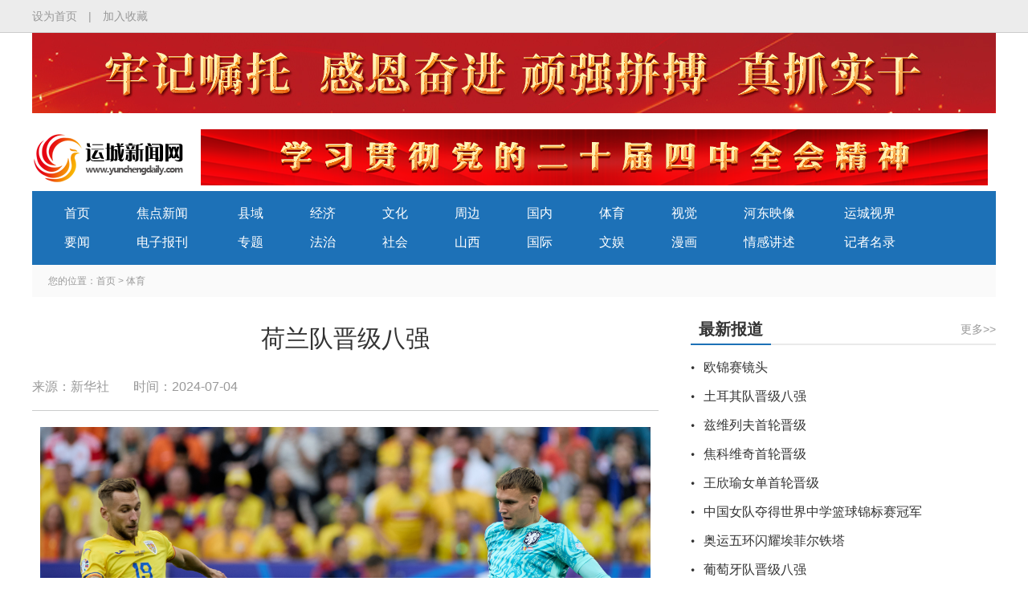

--- FILE ---
content_type: text/html
request_url: http://www.sxycrb.com/2024-07/04/content_348694.html
body_size: 8396
content:
<!DOCTYPE html PUBLIC "-//W3C//DTD XHTML 1.0 Transitional//EN" "http://www.w3.org/TR/xhtml1/DTD/xhtml1-transitional.dtd">
<html xmlns="http://www.w3.org/1999/xhtml">
<head>
	<meta http-equiv="Content-Type" content="text/html; charset=UTF-8"/>
	
	<title>运城新闻网-荷兰队晋级八强</title>

	<link rel="shortcut icon" href="http://www.sxycrb.com/fujian/logo.ico" />
	<link rel="bookmark"href="http://www.sxycrb.com/fujian/logo.ico" />
	<link rel="stylesheet" type="text/css" href="http://www.sxycrb.com/fujian/css/common.css">
<script type="text/javascript" src="http://www.sxycrb.com/fujian/js/jquery-3.4.0.min.js"></script>
<script type="text/javascript" src="http://www.sxycrb.com/fujian/js/jquery-migrate.js"></script>
	<script>
		var _hmt = _hmt || [];
		(function() {
		  var hm = document.createElement("script");
		  hm.src = "https://hm.baidu.com/hm.js?329095ef9b9674d43afe72beb6044473";
		  var s = document.getElementsByTagName("script")[0]; 
		  s.parentNode.insertBefore(hm, s);
		  })();
	</script>
</head>


<body onload="displayDate()"> 
<style>
.wzdh span:last-child {
	display: none;
}
.detail-d img {
	position:relative;
	left:-2em;
}
.detail-h h2{font-size: 20px;font-weight: normal;text-align: center;padding:5px 0 12px 0;}
</style>
<script>  
        function displayDate()  
        {  
            var date = new Date();  
            var year = date.getFullYear();  
            var mouths = date.getMonth()+1;  
            var day = date.getDate();  
            var hours =  date.getHours();  
            var minutes =  date.getMinutes();  
            var seconds = date.getSeconds();  
            var weekDay = new Array(7);  
            weekDay[0] = "星期日";  
            weekDay[1] = "星期一";  
            weekDay[2] = "星期二";  
            weekDay[3] = "星期三";  
            weekDay[4] = "星期四";  
            weekDay[5] = "星期五";  
            weekDay[6] = "星期六";  
            document.getElementById("demo").innerHTML=year+"/"+mouths+"/"+day+"&nbsp;"+hours+":"+minutes+":"+seconds+" "+weekDay[date.getDay()];  
            //获得当前时间,刻度为一千分一秒  
            var timeID = setTimeout(displayDate,1000);  
        }  
    </script> 
<script>
var _hmt = _hmt || [];
(function() {
  var hm = document.createElement("script");
  hm.src = "https://hm.baidu.com/hm.js?1db8db408b3628cf8f96ba7a0ee6f57e";
  var s = document.getElementsByTagName("script")[0]; 
  s.parentNode.insertBefore(hm, s);
})();
</script>

<div class="top-outer">
  <div class="top-inner">
    <dl class="clearfix">
      <dt><a href="#">设为首页</a><span>|</span><a href="#">加入收藏</a></dt>
      <dd style="display: none;"><a href="#">登录</a><span>|</span><a href="#">注册</a></dd>
    </dl>
  </div>
</div>
<!-- log上广告位 -->
<div class="wrap clearfix" style="margin-bottom: -20px;">
 <div class="head-ad">
	<div class="picScroll-left03">
		<div class="bd">
			<ul class="picList">
			 
								<li>
					<div class="pic">
						  <a href="http://www.sxycrb.com/node_1102.html" target="_blank"><img src="http://www.sxycrb.com/pic/2025-07/14/3b4dbf53-b09e-4503-97b1-e6cd301137b8.jpg"></a> 
					</div>
				</li>

			</ul>
		</div>
	</div>

  </div>
</div>
<div class="header-outer">
  <div class="header clearfix">
    <div class="logo"> <a href="#"><img src="http://www.sxycrb.com/fujian/images/logo.png"style="height: 82px;width: 190px;"></a> </div>
  
 <div class="head-ad">
 <div class="picScroll-left02">
			<div class="bd">
				<ul class="picList">
				 
										<li>
						<div class="pic">
							  <a href="http://www.sxycrb.com/node_1106.html" target="_blank"><img src="http://www.sxycrb.com/pic/2025-10/25/d4d0220f-cb76-46cf-894f-d4dc77bfc722.png"></a> 
						</div>
					</li>

				</ul>
			</div>
		</div>

  </div>
 <style>
	.picScroll-left02 {
   		width: 980px;
   		overflow: hidden;
   		position: relative;
   		float: left;
   	}
 .picScroll-left02 .hd {
   		position: absolute;
   		width: 100%;
   		top: 50%;
   		margin-top: -35px;
   		left: 0;
   		height: 1px;
   		z-index: 200;
   	}
   .picScroll-left02 .bd ul {
   		overflow: hidden;
   		zoom: 1;
   	}
   .picScroll-left02 .bd ul li {
   		float: left;
   		_display: inline;
   		overflow: hidden;
   		text-align: center;
   		position: relative;
   	} 	
   .picScroll-left02 .bd ul li .pic {
   		text-align: center;
   	}
   .picScroll-left02 .bd ul li .pic img {
   		width: 980px;
   		height: 70px;
   		display: block;
   	}
.picScroll-left03 {
   		width: 1200px;
   		overflow: hidden;
   		position: relative;
   		float: left;
   	}
 .picScroll-left03 .hd {
   		position: absolute;
   		width: 100%;
   		top: 50%;
   		margin-top: -35px;
   		left: 0;
   		height: 1px;
   		z-index: 200;
   	}
   .picScroll-left03 .bd ul {
   		overflow: hidden;
   		zoom: 1;
   	}
   .picScroll-left03 .bd ul li {
   		float: left;
   		_display: inline;
   		overflow: hidden;
   		text-align: center;
   		position: relative;
   	} 	
   .picScroll-left03 .bd ul li .pic {
   		text-align: center;
   	}
   .picScroll-left03 .bd ul li .pic img {
   		width: 1200px;
   		height: 100px;
   		display: block;
   	}
</style>
<!--
    <div class="head-search">
      <div class="h-time" id="demo"></div>
      <div class="h-search">
    <style>
    .header .head-search .h-search {
      width: 370px;
      height: 38px;
    }
    .header .head-search .h-search .tit {
      float:left;
      width:279px;
      height:36px;
      border:1px #ccc solid;
      border-right:none;
      text-align: left;
      background: #fff;
      padding-left: 10px;
    }
.header .head-search .h-search .sea {
  float:left;
  width: 80px;
  height:38px; 
  line-height: 38px;
  background:url('http://www.sxycrb.com/fujian/images/icon-search1.png') no-repeat 10px center #1d71b7;
  color:#fff;
  cursor:pointer;
  border:none;
  outline: none;
  font-size:18px;
  padding-left:35px; 
  text-align: left;
  transition:0.4s;
  -webkit-transition:0.4s;
  -moz-transition: 0.4s;
  -o-transition: 0.4s;
  -ms-transition: 0.4s;
}
.header .head-search .h-search .sea:hover{opacity: 0.7;}
.picScroll-left02 {
   		width: 600px;
   		overflow: hidden;
   		position: relative;
   		float: left;
   	}
 .picScroll-left02 .hd {
   		position: absolute;
   		width: 100%;
   		top: 50%;
   		margin-top: -35px;
   		left: 0;
   		height: 1px;
   		z-index: 200;
   	}
   .picScroll-left02 .bd ul {
   		overflow: hidden;
   		zoom: 1;
   	}
   .picScroll-left02 .bd ul li {
   		float: left;
   		_display: inline;
   		overflow: hidden;
   		text-align: center;
   		position: relative;
   	} 	
   .picScroll-left02 .bd ul li .pic {
   		text-align: center;
   	}
   .picScroll-left02 .bd ul li .pic img {
   		width: 600px;
   		height: 70px;
   		display: block;
   	}
.picScroll-left03 {
   		width: 1200px;
   		overflow: hidden;
   		position: relative;
   		float: left;
   	}
 .picScroll-left03 .hd {
   		position: absolute;
   		width: 100%;
   		top: 50%;
   		margin-top: -35px;
   		left: 0;
   		height: 1px;
   		z-index: 200;
   	}
   .picScroll-left03 .bd ul {
   		overflow: hidden;
   		zoom: 1;
   	}
   .picScroll-left03 .bd ul li {
   		float: left;
   		_display: inline;
   		overflow: hidden;
   		text-align: center;
   		position: relative;
   	} 	
   .picScroll-left03 .bd ul li .pic {
   		text-align: center;
   	}
   .picScroll-left03 .bd ul li .pic img {
   		width: 1200px;
   		height: 100px;
   		display: block;
   	}
    </style>
      <form action="http://60.222.230.52:8080/servlet/SearchServlet.do" name="form1" method="post" target="_blank">
          <input type="text" class="tit" placeholder="运城新闻网" name="contentKey" id="contentKey">
          <input type="button" class="sea" value="搜索" name="search" onClick="javascript:per_submit()">
          <input type="hidden" name="op" value="single">  
          <input type="hidden" name="siteID" value="">
          <input type="hidden" name="op" value="datetime">
          <input type="hidden" name="changechannel" value="1">  
      </form>

<script>
  //提交表单
function per_submit()
{
  var flag = true;
  
  //alert("content="+form1.contentKey.value);
  if(form1.contentKey.value==""){
alert("请输入关键词");
    return;
  }
  if( flag == true ) 
  {
    document.form1.submit(); 
    result_list.innerHTML="正在进行检索，请耐心等待结果...";
  } 
}
</script>


      </div>
    </div>
-->
  </div>

<div class="wrap clearfix">
 <div class="head-ad">
	<div class="picScroll-left03">
		<div class="bd">
			<ul class="picList">
			 
				
			</ul>
		</div>
	</div>

  </div>
</div>

  <div class="nav clearfix">
    <ul class="nav-1">
      <li><a href="http://www.sxycrb.com/index.html">首页</a></li>
      <li><a href="http://www.sxycrb.com/node_5.html" target="_blank">要闻</a></li>
    </ul>
    <ul class="nav-2">
      <li><a href="http://www.sxycrb.com/node_8.html" target="_blank">焦点新闻</a></li>
      <li><a href="http://www.sxycrb.com/node_11.html" target="_blank">电子报刊</a></li>
    </ul>
    <ul class="nav-1">
      <li><a href="http://www.sxycrb.com/node_9.html" target="_blank">县域</a></li>
      <li><a href="http://www.sxycrb.com/node_33.html" target="_blank">专题</a></li>
    </ul>
    <ul class="nav-1">
      <li><a href="http://www.sxycrb.com/node_7.html" target="_blank">经济</a></li>
      <li><a href="http://www.sxycrb.com/node_10.html" target="_blank">法治</a></li>
    </ul>
    <ul class="nav-1">      
      <li><a href="http://www.sxycrb.com/node_389.html" target="_blank">文化</a></li>
      <li><a href="http://www.sxycrb.com/node_34.html" target="_blank">社会</a></li>
    </ul>
<ul class="nav-1">
     <li><a href="http://www.sxycrb.com/node_26.html" target="_blank">周边</a></li>
      <li><a href="http://www.sxycrb.com/node_25.html" target="_blank">山西</a></li>
    </ul>

        <ul class="nav-1">
      <li><a href="http://www.sxycrb.com/node_30.html" target="_blank">国内</a></li>
      <li><a href="http://www.sxycrb.com/node_31.html" target="_blank">国际</a></li>
    </ul>
    <ul class="nav-1">
      <li><a href="http://www.sxycrb.com/node_32.html" target="_blank">体育</a></li>
      <li><a href="http://www.sxycrb.com/node_268.html" target="_blank">文娱</a></li>
    </ul>
    <ul class="nav-1">
      <li><a href="http://www.sxycrb.com/node_12.html" target="_blank">视觉</a></li>
      <li><a href="http://www.sxycrb.com/node_13.html" target="_blank">漫画</a></li>
    </ul>
    <ul class="nav-3">
      <li><a href="http://www.sxycrb.com/node_19.html" target="_blank">河东映像</a></li>
      <li><a href="http://www.sxycrb.com/node_24.html" target="_blank">情感讲述</a></li>
    </ul>
    <ul class="nav-3">
      <li><a href="http://www.sxycrb.com/node_715.html" target="_blank">运城视界</a></li>      
      <li><a href="http://www.sxycrb.com/2019-06/15/content_140938.html" target="_blank">记者名录</a></li>
    </ul>
  </div>

</div> 
<script type="text/javascript" src="http://www.sxycrb.com/fujian/js/jquery-3.4.0.min.js"></script>
<script type="text/javascript" src="http://www.sxycrb.com/fujian/js/jquery-migrate.js"></script>
<script type="text/javascript" src="http://www.sxycrb.com/fujian/js/jquery.SuperSlide.2.1.1.js"></script>
<script type="text/javascript">
   	jQuery(".picScroll-left02").slide({
   		titCell: ".hd ul",
   		mainCell: ".bd ul",
   		autoPage: true,
   		effect: "fold",
   		autoPlay: true,
   		vis: 1,
   		trigger: "click"
   	});
	jQuery(".picScroll-left03").slide({
   		titCell: ".hd ul",
   		mainCell: ".bd ul",
   		autoPage: true,
   		effect: "fold",
   		autoPlay: true,
   		vis: 1,
   		trigger: "click",
		interTime:7000,
		delayTime:500
   	});
   </script>
<div class="wrap clearfix">
  <div class="wzdh clearfix"> 您的位置：<a href="http://www.sxycrb.com/index.html">首页</a> >
  
<a href="http://www.sxycrb.com/node_32.html">体育</a><span>></span>

</div>
  <div class="listing-left">
   
 <div class="detail-h">
 <h2></h2>
      <h1>荷兰队晋级八强</h1>
<h2></h2>
      <p><span>来源：新华社</span><span>时间：2024-07-04</span></p>
<!--<p><span>来源：新华社</span><span>发布者：</span><span>时间：2024-07-04</span></p>-->
    </div>
    <div class="detail-d">
      <!--enpcontent--><p style="text-align: center"><img src="http://www.sxycrb.com/pic/2024-07/04/b3b0c763-a516-48ae-b5b5-f794f585c826.jpg" style="max-width: 100%;"/></p><p style="text-indent: 2em;">7月2日，荷兰队守门员维尔布鲁根（右）与罗马尼亚队球员德尼什·德勒古什在比赛中拼抢。当日，在德国慕尼黑进行的2024欧洲足球锦标赛八分之一决赛中，荷兰队3比0战胜罗马尼亚队，晋级八强。 新华社记者 孟鼎博 摄</p><p style="text-indent: 2em;"><br/></p><!--/enpcontent--><!--enpproperty <articleid>348694</articleid><date>2024-07-04 09:55:35:0</date><author></author><title>荷兰队晋级八强</title><keyword></keyword><subtitle></subtitle><introtitle></introtitle><siteid>3</siteid><nodeid>32</nodeid><nodename>体育</nodename><nodesearchname>体育</nodesearchname><picurl></picurl><url>http://www.sxycrb.com/2024-07/04/content_348694.html</url><urlpad>http://www.sxycrb.com/m/content_348694.html</urlpad><sourcename>新华社</sourcename><abstract></abstract><channel>1</channel>/enpproperty-->
    </div>
<div class="fj">
    </div>
    <div class="detail-share">
      <dl class="clearfix">
        <dt>
          <div class="bdsharebuttonbox"><a href="#" class="bds_more" data-cmd="more"></a><a href="#" class="bds_qzone" data-cmd="qzone" title="分享到QQ空间"></a><a href="#" class="bds_tsina" data-cmd="tsina" title="分享到新浪微博"></a><a href="#" class="bds_tqq" data-cmd="tqq" title="分享到腾讯微博"></a><a href="#" class="bds_renren" data-cmd="renren" title="分享到人人网"></a><a href="#" class="bds_weixin" data-cmd="weixin" title="分享到微信"></a></div>
          <script>window._bd_share_config={"common":{"bdSnsKey":{},"bdText":"","bdMini":"2","bdMiniList":false,"bdPic":"","bdStyle":"0","bdSize":"24"},"share":{},"image":{"viewList":["qzone","tsina","tqq","renren","weixin"],"viewText":"分享到：","viewSize":"16"},"selectShare":{"bdContainerClass":null,"bdSelectMiniList":["qzone","tsina","tqq","renren","weixin"]}};with(document)0[(getElementsByTagName('head')[0]||body).appendChild(createElement('script')).src='http://bdimg.share.baidu.com/static/api/js/share.js?v=89860593.js?cdnversion='+~(-new Date()/36e5)];</script></dt>
        <dd>编辑：陈雁冰</dd>
      </dl>
    </div>


    <div class="detail-box">
      <div class="detail-title clearfix"> <span>网站声明</span> </div>
      <div class="detail-avow">
        <p>运城日报、运城晚报所有自采新闻（含图片）独家授权运城新闻网发布，未经允许不得转载或镜像；授权转载务必注明来源，例：“运城新闻网-运城日报 ”。</p>
        <p>凡本网未注明“发布者：运城新闻网”的作品，均转载自其它媒体，转载目的在于传递更多信息，并不代表本网赞同其观点和对其真实性负责。</p>
      </div>
    </div>
  </div>
  <div class="listing-right">
    <div class="listing-box">
      
<div class="index-title clearfix"> <span>最新报道</span><a href="http://www.sxycrb.com/node_32.html">更多&gt;&gt;</a> </div>


      <div class="index-list">
        <ul>
          
<li><a href="http://www.sxycrb.com/2024-07/05/content_348863.html">欧锦赛镜头</a></li>
<li><a href="http://www.sxycrb.com/2024-07/04/content_348692.html">土耳其队晋级八强</a></li>
<li><a href="http://www.sxycrb.com/2024-07/04/content_348691.html">兹维列夫首轮晋级</a></li>
<li><a href="http://www.sxycrb.com/2024-07/04/content_348689.html">焦科维奇首轮晋级</a></li>
<li><a href="http://www.sxycrb.com/2024-07/04/content_348687.html">王欣瑜女单首轮晋级</a></li>
<li><a href="http://www.sxycrb.com/2024-07/04/content_348684.html">中国女队夺得世界中学篮球锦标赛冠军</a></li>
<li><a href="http://www.sxycrb.com/2024-07/03/content_348511.html">奥运五环闪耀埃菲尔铁塔</a></li>
<li><a href="http://www.sxycrb.com/2024-07/03/content_348510.html">葡萄牙队晋级八强</a></li>
<li><a href="http://www.sxycrb.com/2024-07/03/content_348509.html">法国队晋级八强</a></li>
<li><a href="http://www.sxycrb.com/2024-07/03/content_348508.html">市体校毕业生柴昊卓夺得冠军</a></li>


        </ul>
      </div>
    </div>
    <div class="listing-box">
      
<div class="index-title clearfix"> <span>视觉</span><a href="http://www.sxycrb.com/node_12.html">更多&gt;&gt;</a> </div>


      <div class="index-pic4">
        <ul class="clearfix">
          
<li><a href="http://www.sxycrb.com/2024-06/28/content_347932.html"><img src="http://www.sxycrb.com/pic/2024-06/28/e9aa56f1-ff5e-4eb4-9bab-68cf9670eef5.jpg"><span>平陆县张村镇窑头村：大桥 荷花 林田相映成景</span></a></li>
<li><a href="http://www.sxycrb.com/2024-06/25/content_347413.html"><img src="http://www.sxycrb.com/pic/2024-06/25/33807466-e3b6-4c3e-bad1-39664de02de3.jpg"><span>七彩盐湖</span></a></li>
<li><a href="http://www.sxycrb.com/2024-06/17/content_346551.html"><img src="http://www.sxycrb.com/pic/2024-06/17/c718662a-6fa3-4961-8b52-2539323befee.jpg"><span>平陆县米汤沟大桥雄姿初现</span></a></li>
<li><a href="http://www.sxycrb.com/2024-06/17/content_346509.html"><img src="http://www.sxycrb.com/pic/2024-06/17/719975e1-d195-44fc-9c25-363cd1d6b7f8.jpg"><span>从千年盐湖看中部地区绿色“蝶变”</span></a></li>


        </ul>
      </div>
    </div>
  </div>
  <div class="clearfix"></div>
</div>

<script type="text/javascript" src="http://epaper.sxycrb.com/WebClick.js"></script>
<input  type="hidden" id="DocIDforCount" name="DocIDforCount" value="348694">

<div class="footer-outer">
  <div class="f-firends">
    <h3>友情链接</h3>
    <ul class="clearfix">
      
<li><a href="http://www.people.com.cn/">人民网</a></li>
<li><a href="http://www.xinhuanet.com/">新华网</a></li>
<li><a href="http://www.cac.gov.cn/">中国网信网</a></li>
<li><a href="http://www.gov.cn/">中国政府网</a></li>
<li><a href="http://www.chinanews.com/">中国新闻网</a></li>
<li><a href="http://www.ifeng.com/">凤凰网</a></li>
<li><a href="http://www.cctv.com/">央视网</a></li>
<li><a href="http://www.sohu.com/">搜狐网</a></li>
<li><a href="https://www.sina.com.cn/">新浪网</a></li>
<li><a href="http://sx.xinhuanet.com/">新华网山西频道</a></li>
<li><a href="http://www.tibet.cn/">中国西藏网</a></li>
<li><a href="http://www.sxgov.cn/">黄河新闻网</a></li>
<li><a href="http://www.sxrb.com/">山西新闻网</a></li>
<li><a href="http://www.sxrtv.com/">山西视听网</a></li>
<li><a href="http://www.nen.com.cn/">东北新闻网</a></li>
<li><a href="http://www.fjsen.com/">福建东南新闻网</a></li>
<li><a href="http://www.cnwest.com/">西部网</a></li>
<li><a href="https://www.yuncheng.gov.cn/">运城市人民政府网</a></li>
<li><a href="http://www.lfxww.com/">临汾新闻网</a></li>
<li><a href="http://www.jcnews.com.cn/">晋城新闻网</a></li>
<li><a href="http://www.0359tv.com/">运城视听网</a></li>
<li><a href="http://www.ycwenming.cn/">运城文明网</a></li>
<li><a href="http://www.sxycrb.com/node_917.html">网络举报专区</a></li>
<li><a href="http://www.sxllnews.cn/">吕梁新闻网</a></li>
<li><a href="http://www.xzrbw.cn/">忻州在线</a></li>


    </ul>
  </div>
  <div class="f-info">运城日报社版权所有<span>|</span> 未经书面特别授权,请勿转载建立镜像，违者依法必追究<span>|</span>授权法律顾问：山西韶风律师事务所<br>
    <a href="https://beian.miit.gov.cn" /> 网站备案号：晋ICP备06003572号</a><span>|</span>
<a href="http://www.sxycrb.com/2019-11/22/content_153455.html"> 互联网新闻信息服务许可证：14120190001</a><span>|</span> <a href="http://www.sxycrb.com/2022-07/26/content_263243.html"/> 信息网络传播视听节目许可证：104330062</a><span>|</span>
<a href="http://www.sxycrb.com/2022-07/26/content_263240.html" /> 广播电视节目制作经营许可证：（晋）字第00614号</a><br>
<a href=http://www.beian.gov.cn/portal/registerSystemInfo?recordcode=14080202000425> <img src="http://www.sxycrb.com/fujian/images/waba.png" /> 晋公网安备 14080202000425号</a><br>
    新闻热线：0359-2233591　广告合作电话：18636301039 0359-2233186　Email:yunchengnews@126.com<span>|</span> 业务合作QQ：439433670 / 6906381</div>

  <div class="f-salf">
  <span><a href="http://bszs.conac.cn/sitename?method=show&id=0A5049595DE34A59E053022819AC1F54"><img src="http://www.sxycrb.com/fujian/images/foot-blue.png"></a>
  </span>
  </div>
</body>
</html>
